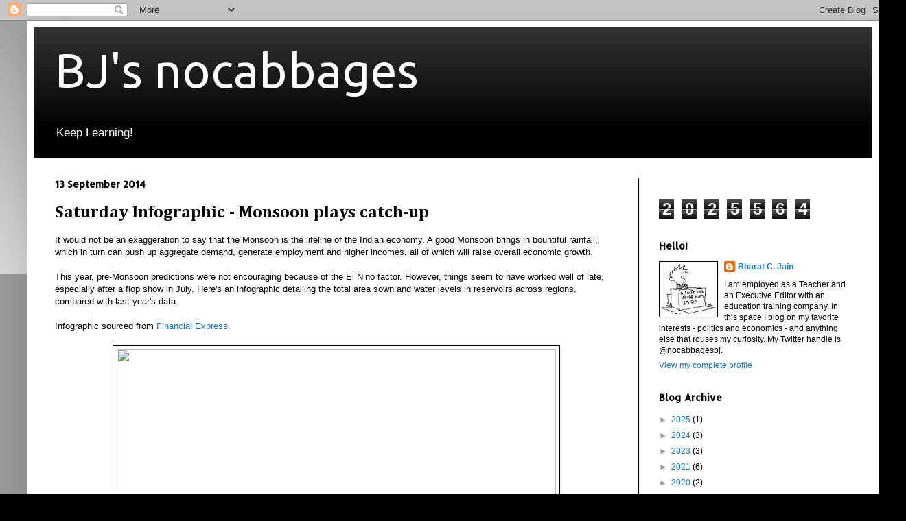

--- FILE ---
content_type: text/html; charset=UTF-8
request_url: https://www.bjnocabbages.com/b/stats?style=BLACK_TRANSPARENT&timeRange=ALL_TIME&token=APq4FmBWWsm7t90HlC0pTryR59TnD6Dcut2yAsj3a0GFaSwSMIqC2bDJedrCLjBnkoxpv1DzgbYkV6i_Iozv6E9zPYIQotgKpA
body_size: 43
content:
{"total":2025564,"sparklineOptions":{"backgroundColor":{"fillOpacity":0.1,"fill":"#000000"},"series":[{"areaOpacity":0.3,"color":"#202020"}]},"sparklineData":[[0,8],[1,13],[2,8],[3,11],[4,21],[5,23],[6,14],[7,13],[8,13],[9,11],[10,12],[11,22],[12,14],[13,21],[14,14],[15,17],[16,19],[17,50],[18,93],[19,44],[20,30],[21,18],[22,26],[23,27],[24,29],[25,27],[26,100],[27,47],[28,31],[29,54]],"nextTickMs":60000}